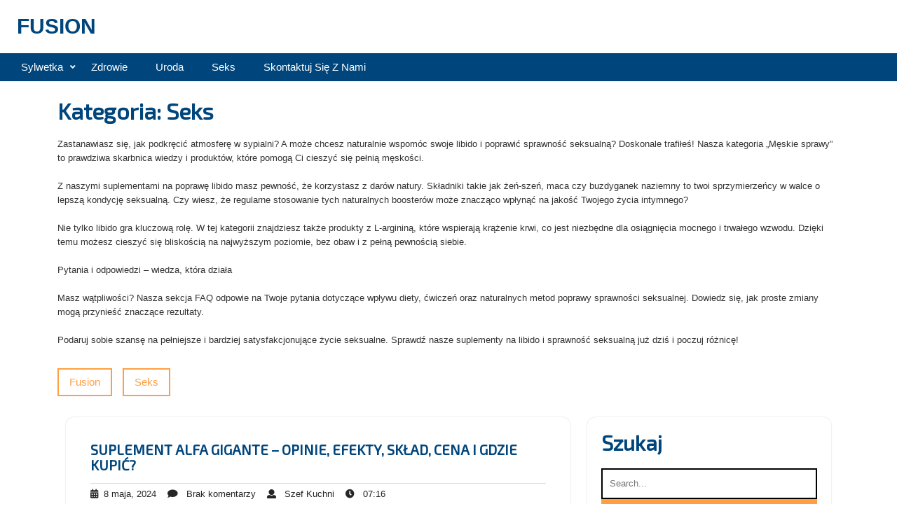

--- FILE ---
content_type: text/html; charset=UTF-8
request_url: https://www.restauracjafusion.pl/category/seks/
body_size: 13899
content:
<!DOCTYPE html>
<html lang="pl-PL">
<head>
<meta charset="UTF-8">
<meta name="viewport" content="width=device-width, initial-scale=1">
<title>Seks &#8211; Fusion</title>
<meta name='robots' content='max-image-preview:large' />
	<style>img:is([sizes="auto" i], [sizes^="auto," i]) { contain-intrinsic-size: 3000px 1500px }</style>
	<link rel='dns-prefetch' href='//fonts.googleapis.com' />
<link rel="alternate" type="application/rss+xml" title="Fusion &raquo; Kanał z wpisami" href="https://www.restauracjafusion.pl/feed/" />
<link rel="alternate" type="application/rss+xml" title="Fusion &raquo; Kanał z komentarzami" href="https://www.restauracjafusion.pl/comments/feed/" />
<link rel="alternate" type="application/rss+xml" title="Fusion &raquo; Kanał z wpisami zaszufladkowanymi do kategorii Seks" href="https://www.restauracjafusion.pl/category/seks/feed/" />
<script type="text/javascript">
/* <![CDATA[ */
window._wpemojiSettings = {"baseUrl":"https:\/\/s.w.org\/images\/core\/emoji\/16.0.1\/72x72\/","ext":".png","svgUrl":"https:\/\/s.w.org\/images\/core\/emoji\/16.0.1\/svg\/","svgExt":".svg","source":{"concatemoji":"https:\/\/www.restauracjafusion.pl\/wp-includes\/js\/wp-emoji-release.min.js?ver=6.8.2"}};
/*! This file is auto-generated */
!function(s,n){var o,i,e;function c(e){try{var t={supportTests:e,timestamp:(new Date).valueOf()};sessionStorage.setItem(o,JSON.stringify(t))}catch(e){}}function p(e,t,n){e.clearRect(0,0,e.canvas.width,e.canvas.height),e.fillText(t,0,0);var t=new Uint32Array(e.getImageData(0,0,e.canvas.width,e.canvas.height).data),a=(e.clearRect(0,0,e.canvas.width,e.canvas.height),e.fillText(n,0,0),new Uint32Array(e.getImageData(0,0,e.canvas.width,e.canvas.height).data));return t.every(function(e,t){return e===a[t]})}function u(e,t){e.clearRect(0,0,e.canvas.width,e.canvas.height),e.fillText(t,0,0);for(var n=e.getImageData(16,16,1,1),a=0;a<n.data.length;a++)if(0!==n.data[a])return!1;return!0}function f(e,t,n,a){switch(t){case"flag":return n(e,"\ud83c\udff3\ufe0f\u200d\u26a7\ufe0f","\ud83c\udff3\ufe0f\u200b\u26a7\ufe0f")?!1:!n(e,"\ud83c\udde8\ud83c\uddf6","\ud83c\udde8\u200b\ud83c\uddf6")&&!n(e,"\ud83c\udff4\udb40\udc67\udb40\udc62\udb40\udc65\udb40\udc6e\udb40\udc67\udb40\udc7f","\ud83c\udff4\u200b\udb40\udc67\u200b\udb40\udc62\u200b\udb40\udc65\u200b\udb40\udc6e\u200b\udb40\udc67\u200b\udb40\udc7f");case"emoji":return!a(e,"\ud83e\udedf")}return!1}function g(e,t,n,a){var r="undefined"!=typeof WorkerGlobalScope&&self instanceof WorkerGlobalScope?new OffscreenCanvas(300,150):s.createElement("canvas"),o=r.getContext("2d",{willReadFrequently:!0}),i=(o.textBaseline="top",o.font="600 32px Arial",{});return e.forEach(function(e){i[e]=t(o,e,n,a)}),i}function t(e){var t=s.createElement("script");t.src=e,t.defer=!0,s.head.appendChild(t)}"undefined"!=typeof Promise&&(o="wpEmojiSettingsSupports",i=["flag","emoji"],n.supports={everything:!0,everythingExceptFlag:!0},e=new Promise(function(e){s.addEventListener("DOMContentLoaded",e,{once:!0})}),new Promise(function(t){var n=function(){try{var e=JSON.parse(sessionStorage.getItem(o));if("object"==typeof e&&"number"==typeof e.timestamp&&(new Date).valueOf()<e.timestamp+604800&&"object"==typeof e.supportTests)return e.supportTests}catch(e){}return null}();if(!n){if("undefined"!=typeof Worker&&"undefined"!=typeof OffscreenCanvas&&"undefined"!=typeof URL&&URL.createObjectURL&&"undefined"!=typeof Blob)try{var e="postMessage("+g.toString()+"("+[JSON.stringify(i),f.toString(),p.toString(),u.toString()].join(",")+"));",a=new Blob([e],{type:"text/javascript"}),r=new Worker(URL.createObjectURL(a),{name:"wpTestEmojiSupports"});return void(r.onmessage=function(e){c(n=e.data),r.terminate(),t(n)})}catch(e){}c(n=g(i,f,p,u))}t(n)}).then(function(e){for(var t in e)n.supports[t]=e[t],n.supports.everything=n.supports.everything&&n.supports[t],"flag"!==t&&(n.supports.everythingExceptFlag=n.supports.everythingExceptFlag&&n.supports[t]);n.supports.everythingExceptFlag=n.supports.everythingExceptFlag&&!n.supports.flag,n.DOMReady=!1,n.readyCallback=function(){n.DOMReady=!0}}).then(function(){return e}).then(function(){var e;n.supports.everything||(n.readyCallback(),(e=n.source||{}).concatemoji?t(e.concatemoji):e.wpemoji&&e.twemoji&&(t(e.twemoji),t(e.wpemoji)))}))}((window,document),window._wpemojiSettings);
/* ]]> */
</script>
<style id='wp-emoji-styles-inline-css' type='text/css'>

	img.wp-smiley, img.emoji {
		display: inline !important;
		border: none !important;
		box-shadow: none !important;
		height: 1em !important;
		width: 1em !important;
		margin: 0 0.07em !important;
		vertical-align: -0.1em !important;
		background: none !important;
		padding: 0 !important;
	}
</style>
<link rel='stylesheet' id='wp-block-library-css' href='https://www.restauracjafusion.pl/wp-includes/css/dist/block-library/style.min.css?ver=6.8.2' type='text/css' media='all' />
<style id='wp-block-library-theme-inline-css' type='text/css'>
.wp-block-audio :where(figcaption){color:#555;font-size:13px;text-align:center}.is-dark-theme .wp-block-audio :where(figcaption){color:#ffffffa6}.wp-block-audio{margin:0 0 1em}.wp-block-code{border:1px solid #ccc;border-radius:4px;font-family:Menlo,Consolas,monaco,monospace;padding:.8em 1em}.wp-block-embed :where(figcaption){color:#555;font-size:13px;text-align:center}.is-dark-theme .wp-block-embed :where(figcaption){color:#ffffffa6}.wp-block-embed{margin:0 0 1em}.blocks-gallery-caption{color:#555;font-size:13px;text-align:center}.is-dark-theme .blocks-gallery-caption{color:#ffffffa6}:root :where(.wp-block-image figcaption){color:#555;font-size:13px;text-align:center}.is-dark-theme :root :where(.wp-block-image figcaption){color:#ffffffa6}.wp-block-image{margin:0 0 1em}.wp-block-pullquote{border-bottom:4px solid;border-top:4px solid;color:currentColor;margin-bottom:1.75em}.wp-block-pullquote cite,.wp-block-pullquote footer,.wp-block-pullquote__citation{color:currentColor;font-size:.8125em;font-style:normal;text-transform:uppercase}.wp-block-quote{border-left:.25em solid;margin:0 0 1.75em;padding-left:1em}.wp-block-quote cite,.wp-block-quote footer{color:currentColor;font-size:.8125em;font-style:normal;position:relative}.wp-block-quote:where(.has-text-align-right){border-left:none;border-right:.25em solid;padding-left:0;padding-right:1em}.wp-block-quote:where(.has-text-align-center){border:none;padding-left:0}.wp-block-quote.is-large,.wp-block-quote.is-style-large,.wp-block-quote:where(.is-style-plain){border:none}.wp-block-search .wp-block-search__label{font-weight:700}.wp-block-search__button{border:1px solid #ccc;padding:.375em .625em}:where(.wp-block-group.has-background){padding:1.25em 2.375em}.wp-block-separator.has-css-opacity{opacity:.4}.wp-block-separator{border:none;border-bottom:2px solid;margin-left:auto;margin-right:auto}.wp-block-separator.has-alpha-channel-opacity{opacity:1}.wp-block-separator:not(.is-style-wide):not(.is-style-dots){width:100px}.wp-block-separator.has-background:not(.is-style-dots){border-bottom:none;height:1px}.wp-block-separator.has-background:not(.is-style-wide):not(.is-style-dots){height:2px}.wp-block-table{margin:0 0 1em}.wp-block-table td,.wp-block-table th{word-break:normal}.wp-block-table :where(figcaption){color:#555;font-size:13px;text-align:center}.is-dark-theme .wp-block-table :where(figcaption){color:#ffffffa6}.wp-block-video :where(figcaption){color:#555;font-size:13px;text-align:center}.is-dark-theme .wp-block-video :where(figcaption){color:#ffffffa6}.wp-block-video{margin:0 0 1em}:root :where(.wp-block-template-part.has-background){margin-bottom:0;margin-top:0;padding:1.25em 2.375em}
</style>
<style id='classic-theme-styles-inline-css' type='text/css'>
/*! This file is auto-generated */
.wp-block-button__link{color:#fff;background-color:#32373c;border-radius:9999px;box-shadow:none;text-decoration:none;padding:calc(.667em + 2px) calc(1.333em + 2px);font-size:1.125em}.wp-block-file__button{background:#32373c;color:#fff;text-decoration:none}
</style>
<style id='global-styles-inline-css' type='text/css'>
:root{--wp--preset--aspect-ratio--square: 1;--wp--preset--aspect-ratio--4-3: 4/3;--wp--preset--aspect-ratio--3-4: 3/4;--wp--preset--aspect-ratio--3-2: 3/2;--wp--preset--aspect-ratio--2-3: 2/3;--wp--preset--aspect-ratio--16-9: 16/9;--wp--preset--aspect-ratio--9-16: 9/16;--wp--preset--color--black: #000000;--wp--preset--color--cyan-bluish-gray: #abb8c3;--wp--preset--color--white: #ffffff;--wp--preset--color--pale-pink: #f78da7;--wp--preset--color--vivid-red: #cf2e2e;--wp--preset--color--luminous-vivid-orange: #ff6900;--wp--preset--color--luminous-vivid-amber: #fcb900;--wp--preset--color--light-green-cyan: #7bdcb5;--wp--preset--color--vivid-green-cyan: #00d084;--wp--preset--color--pale-cyan-blue: #8ed1fc;--wp--preset--color--vivid-cyan-blue: #0693e3;--wp--preset--color--vivid-purple: #9b51e0;--wp--preset--gradient--vivid-cyan-blue-to-vivid-purple: linear-gradient(135deg,rgba(6,147,227,1) 0%,rgb(155,81,224) 100%);--wp--preset--gradient--light-green-cyan-to-vivid-green-cyan: linear-gradient(135deg,rgb(122,220,180) 0%,rgb(0,208,130) 100%);--wp--preset--gradient--luminous-vivid-amber-to-luminous-vivid-orange: linear-gradient(135deg,rgba(252,185,0,1) 0%,rgba(255,105,0,1) 100%);--wp--preset--gradient--luminous-vivid-orange-to-vivid-red: linear-gradient(135deg,rgba(255,105,0,1) 0%,rgb(207,46,46) 100%);--wp--preset--gradient--very-light-gray-to-cyan-bluish-gray: linear-gradient(135deg,rgb(238,238,238) 0%,rgb(169,184,195) 100%);--wp--preset--gradient--cool-to-warm-spectrum: linear-gradient(135deg,rgb(74,234,220) 0%,rgb(151,120,209) 20%,rgb(207,42,186) 40%,rgb(238,44,130) 60%,rgb(251,105,98) 80%,rgb(254,248,76) 100%);--wp--preset--gradient--blush-light-purple: linear-gradient(135deg,rgb(255,206,236) 0%,rgb(152,150,240) 100%);--wp--preset--gradient--blush-bordeaux: linear-gradient(135deg,rgb(254,205,165) 0%,rgb(254,45,45) 50%,rgb(107,0,62) 100%);--wp--preset--gradient--luminous-dusk: linear-gradient(135deg,rgb(255,203,112) 0%,rgb(199,81,192) 50%,rgb(65,88,208) 100%);--wp--preset--gradient--pale-ocean: linear-gradient(135deg,rgb(255,245,203) 0%,rgb(182,227,212) 50%,rgb(51,167,181) 100%);--wp--preset--gradient--electric-grass: linear-gradient(135deg,rgb(202,248,128) 0%,rgb(113,206,126) 100%);--wp--preset--gradient--midnight: linear-gradient(135deg,rgb(2,3,129) 0%,rgb(40,116,252) 100%);--wp--preset--font-size--small: 13px;--wp--preset--font-size--medium: 20px;--wp--preset--font-size--large: 36px;--wp--preset--font-size--x-large: 42px;--wp--preset--spacing--20: 0.44rem;--wp--preset--spacing--30: 0.67rem;--wp--preset--spacing--40: 1rem;--wp--preset--spacing--50: 1.5rem;--wp--preset--spacing--60: 2.25rem;--wp--preset--spacing--70: 3.38rem;--wp--preset--spacing--80: 5.06rem;--wp--preset--shadow--natural: 6px 6px 9px rgba(0, 0, 0, 0.2);--wp--preset--shadow--deep: 12px 12px 50px rgba(0, 0, 0, 0.4);--wp--preset--shadow--sharp: 6px 6px 0px rgba(0, 0, 0, 0.2);--wp--preset--shadow--outlined: 6px 6px 0px -3px rgba(255, 255, 255, 1), 6px 6px rgba(0, 0, 0, 1);--wp--preset--shadow--crisp: 6px 6px 0px rgba(0, 0, 0, 1);}:where(.is-layout-flex){gap: 0.5em;}:where(.is-layout-grid){gap: 0.5em;}body .is-layout-flex{display: flex;}.is-layout-flex{flex-wrap: wrap;align-items: center;}.is-layout-flex > :is(*, div){margin: 0;}body .is-layout-grid{display: grid;}.is-layout-grid > :is(*, div){margin: 0;}:where(.wp-block-columns.is-layout-flex){gap: 2em;}:where(.wp-block-columns.is-layout-grid){gap: 2em;}:where(.wp-block-post-template.is-layout-flex){gap: 1.25em;}:where(.wp-block-post-template.is-layout-grid){gap: 1.25em;}.has-black-color{color: var(--wp--preset--color--black) !important;}.has-cyan-bluish-gray-color{color: var(--wp--preset--color--cyan-bluish-gray) !important;}.has-white-color{color: var(--wp--preset--color--white) !important;}.has-pale-pink-color{color: var(--wp--preset--color--pale-pink) !important;}.has-vivid-red-color{color: var(--wp--preset--color--vivid-red) !important;}.has-luminous-vivid-orange-color{color: var(--wp--preset--color--luminous-vivid-orange) !important;}.has-luminous-vivid-amber-color{color: var(--wp--preset--color--luminous-vivid-amber) !important;}.has-light-green-cyan-color{color: var(--wp--preset--color--light-green-cyan) !important;}.has-vivid-green-cyan-color{color: var(--wp--preset--color--vivid-green-cyan) !important;}.has-pale-cyan-blue-color{color: var(--wp--preset--color--pale-cyan-blue) !important;}.has-vivid-cyan-blue-color{color: var(--wp--preset--color--vivid-cyan-blue) !important;}.has-vivid-purple-color{color: var(--wp--preset--color--vivid-purple) !important;}.has-black-background-color{background-color: var(--wp--preset--color--black) !important;}.has-cyan-bluish-gray-background-color{background-color: var(--wp--preset--color--cyan-bluish-gray) !important;}.has-white-background-color{background-color: var(--wp--preset--color--white) !important;}.has-pale-pink-background-color{background-color: var(--wp--preset--color--pale-pink) !important;}.has-vivid-red-background-color{background-color: var(--wp--preset--color--vivid-red) !important;}.has-luminous-vivid-orange-background-color{background-color: var(--wp--preset--color--luminous-vivid-orange) !important;}.has-luminous-vivid-amber-background-color{background-color: var(--wp--preset--color--luminous-vivid-amber) !important;}.has-light-green-cyan-background-color{background-color: var(--wp--preset--color--light-green-cyan) !important;}.has-vivid-green-cyan-background-color{background-color: var(--wp--preset--color--vivid-green-cyan) !important;}.has-pale-cyan-blue-background-color{background-color: var(--wp--preset--color--pale-cyan-blue) !important;}.has-vivid-cyan-blue-background-color{background-color: var(--wp--preset--color--vivid-cyan-blue) !important;}.has-vivid-purple-background-color{background-color: var(--wp--preset--color--vivid-purple) !important;}.has-black-border-color{border-color: var(--wp--preset--color--black) !important;}.has-cyan-bluish-gray-border-color{border-color: var(--wp--preset--color--cyan-bluish-gray) !important;}.has-white-border-color{border-color: var(--wp--preset--color--white) !important;}.has-pale-pink-border-color{border-color: var(--wp--preset--color--pale-pink) !important;}.has-vivid-red-border-color{border-color: var(--wp--preset--color--vivid-red) !important;}.has-luminous-vivid-orange-border-color{border-color: var(--wp--preset--color--luminous-vivid-orange) !important;}.has-luminous-vivid-amber-border-color{border-color: var(--wp--preset--color--luminous-vivid-amber) !important;}.has-light-green-cyan-border-color{border-color: var(--wp--preset--color--light-green-cyan) !important;}.has-vivid-green-cyan-border-color{border-color: var(--wp--preset--color--vivid-green-cyan) !important;}.has-pale-cyan-blue-border-color{border-color: var(--wp--preset--color--pale-cyan-blue) !important;}.has-vivid-cyan-blue-border-color{border-color: var(--wp--preset--color--vivid-cyan-blue) !important;}.has-vivid-purple-border-color{border-color: var(--wp--preset--color--vivid-purple) !important;}.has-vivid-cyan-blue-to-vivid-purple-gradient-background{background: var(--wp--preset--gradient--vivid-cyan-blue-to-vivid-purple) !important;}.has-light-green-cyan-to-vivid-green-cyan-gradient-background{background: var(--wp--preset--gradient--light-green-cyan-to-vivid-green-cyan) !important;}.has-luminous-vivid-amber-to-luminous-vivid-orange-gradient-background{background: var(--wp--preset--gradient--luminous-vivid-amber-to-luminous-vivid-orange) !important;}.has-luminous-vivid-orange-to-vivid-red-gradient-background{background: var(--wp--preset--gradient--luminous-vivid-orange-to-vivid-red) !important;}.has-very-light-gray-to-cyan-bluish-gray-gradient-background{background: var(--wp--preset--gradient--very-light-gray-to-cyan-bluish-gray) !important;}.has-cool-to-warm-spectrum-gradient-background{background: var(--wp--preset--gradient--cool-to-warm-spectrum) !important;}.has-blush-light-purple-gradient-background{background: var(--wp--preset--gradient--blush-light-purple) !important;}.has-blush-bordeaux-gradient-background{background: var(--wp--preset--gradient--blush-bordeaux) !important;}.has-luminous-dusk-gradient-background{background: var(--wp--preset--gradient--luminous-dusk) !important;}.has-pale-ocean-gradient-background{background: var(--wp--preset--gradient--pale-ocean) !important;}.has-electric-grass-gradient-background{background: var(--wp--preset--gradient--electric-grass) !important;}.has-midnight-gradient-background{background: var(--wp--preset--gradient--midnight) !important;}.has-small-font-size{font-size: var(--wp--preset--font-size--small) !important;}.has-medium-font-size{font-size: var(--wp--preset--font-size--medium) !important;}.has-large-font-size{font-size: var(--wp--preset--font-size--large) !important;}.has-x-large-font-size{font-size: var(--wp--preset--font-size--x-large) !important;}
:where(.wp-block-post-template.is-layout-flex){gap: 1.25em;}:where(.wp-block-post-template.is-layout-grid){gap: 1.25em;}
:where(.wp-block-columns.is-layout-flex){gap: 2em;}:where(.wp-block-columns.is-layout-grid){gap: 2em;}
:root :where(.wp-block-pullquote){font-size: 1.5em;line-height: 1.6;}
</style>
<link rel='stylesheet' id='dashicons-css' href='https://www.restauracjafusion.pl/wp-includes/css/dashicons.min.css?ver=6.8.2' type='text/css' media='all' />
<link rel='stylesheet' id='admin-bar-css' href='https://www.restauracjafusion.pl/wp-includes/css/admin-bar.min.css?ver=6.8.2' type='text/css' media='all' />
<style id='admin-bar-inline-css' type='text/css'>

    /* Hide CanvasJS credits for P404 charts specifically */
    #p404RedirectChart .canvasjs-chart-credit {
        display: none !important;
    }
    
    #p404RedirectChart canvas {
        border-radius: 6px;
    }

    .p404-redirect-adminbar-weekly-title {
        font-weight: bold;
        font-size: 14px;
        color: #fff;
        margin-bottom: 6px;
    }

    #wpadminbar #wp-admin-bar-p404_free_top_button .ab-icon:before {
        content: "\f103";
        color: #dc3545;
        top: 3px;
    }
    
    #wp-admin-bar-p404_free_top_button .ab-item {
        min-width: 80px !important;
        padding: 0px !important;
    }
    
    /* Ensure proper positioning and z-index for P404 dropdown */
    .p404-redirect-adminbar-dropdown-wrap { 
        min-width: 0; 
        padding: 0;
        position: static !important;
    }
    
    #wpadminbar #wp-admin-bar-p404_free_top_button_dropdown {
        position: static !important;
    }
    
    #wpadminbar #wp-admin-bar-p404_free_top_button_dropdown .ab-item {
        padding: 0 !important;
        margin: 0 !important;
    }
    
    .p404-redirect-dropdown-container {
        min-width: 340px;
        padding: 18px 18px 12px 18px;
        background: #23282d !important;
        color: #fff;
        border-radius: 12px;
        box-shadow: 0 8px 32px rgba(0,0,0,0.25);
        margin-top: 10px;
        position: relative !important;
        z-index: 999999 !important;
        display: block !important;
        border: 1px solid #444;
    }
    
    /* Ensure P404 dropdown appears on hover */
    #wpadminbar #wp-admin-bar-p404_free_top_button .p404-redirect-dropdown-container { 
        display: none !important;
    }
    
    #wpadminbar #wp-admin-bar-p404_free_top_button:hover .p404-redirect-dropdown-container { 
        display: block !important;
    }
    
    #wpadminbar #wp-admin-bar-p404_free_top_button:hover #wp-admin-bar-p404_free_top_button_dropdown .p404-redirect-dropdown-container {
        display: block !important;
    }
    
    .p404-redirect-card {
        background: #2c3338;
        border-radius: 8px;
        padding: 18px 18px 12px 18px;
        box-shadow: 0 2px 8px rgba(0,0,0,0.07);
        display: flex;
        flex-direction: column;
        align-items: flex-start;
        border: 1px solid #444;
    }
    
    .p404-redirect-btn {
        display: inline-block;
        background: #dc3545;
        color: #fff !important;
        font-weight: bold;
        padding: 5px 22px;
        border-radius: 8px;
        text-decoration: none;
        font-size: 17px;
        transition: background 0.2s, box-shadow 0.2s;
        margin-top: 8px;
        box-shadow: 0 2px 8px rgba(220,53,69,0.15);
        text-align: center;
        line-height: 1.6;
    }
    
    .p404-redirect-btn:hover {
        background: #c82333;
        color: #fff !important;
        box-shadow: 0 4px 16px rgba(220,53,69,0.25);
    }
    
    /* Prevent conflicts with other admin bar dropdowns */
    #wpadminbar .ab-top-menu > li:hover > .ab-item,
    #wpadminbar .ab-top-menu > li.hover > .ab-item {
        z-index: auto;
    }
    
    #wpadminbar #wp-admin-bar-p404_free_top_button:hover > .ab-item {
        z-index: 999998 !important;
    }
    
</style>
<link rel='stylesheet' id='contact-form-7-css' href='https://www.restauracjafusion.pl/wp-content/plugins/contact-form-7/includes/css/styles.css?ver=6.1.1' type='text/css' media='all' />
<link rel='stylesheet' id='mediquip-plus-google-fonts-css' href='https://fonts.googleapis.com/css?family=Exo+2%3Aital%2Cwght%400%2C100&#038;0,200&#038;0,300&#038;0,400&#038;0,500&#038;0,600&#038;0,700&#038;0,800&#038;0,900&#038;1,100&#038;1,200&#038;1,300&#038;1,400&#038;1,500&#038;1,600&#038;1,700&#038;1,800&#038;1,900|Open_Sans:ital,wght@0,300&#038;display=swap&#038;ver=6.8.2' type='text/css' media='all' />
<link rel='stylesheet' id='bootstrap-css-css' href='https://www.restauracjafusion.pl/wp-content/themes/mediquip-plus/css/bootstrap.css?ver=6.8.2' type='text/css' media='all' />
<link rel='stylesheet' id='mediquip-plus-style-css' href='https://www.restauracjafusion.pl/wp-content/themes/mediquip-plus/style.css?ver=6.8.2' type='text/css' media='all' />
<style id='mediquip-plus-style-inline-css' type='text/css'>
.page-links a, .page-links span{background-color: !important;}.shop-now a {background-color:  !important;opacity: 0.5;}h1,h2,h3,h4,h5,h6, h1.site-title a, p.site-title a, .main-nav ul ul a, .line-box i, .listarticle h2 a, span.onsale {color: !important;}.admin-bar .sticky-head, .header, .site-main .wp-block-button a:hover, 
  .site-main .wp-block-button.is-style-outline .wp-block-button__link:not(.has-background):hover,
  .postsec-list .wp-block-button a:hover, 
  .postsec-list .wp-block-button.is-style-outline .wp-block-button__link:not(.has-background):hover, .catwrapslider .owl-prev:hover,
  .catwrapslider .owl-next:hover, .shop-now a:hover, button.owl-dot, .title-box, nav.woocommerce-MyAccount-navigation ul li:hover{background: !important;}hr.line-hr{border-top: 2px solid !important;}.shop-now a:hover{border-color:  !important;} nav.woocommerce-MyAccount-navigation ul li:hover{border:  2px solid!important;}
    @media screen and (min-width: 320px) and (max-width: 520px) {
    .page-template-template-home-page .header {background-color:  !important;} }
  @media screen and (max-width:1000px) {
    .sidenav {background:  !important;} }.site-main .wp-block-button__link, .postsec-list .wp-block-button__link, .slider-img-color, span.page-numbers.current, .nav-links .page-numbers:hover, input.search-submit, .page-links .post-page-numbers.current, .page-links a:hover, .tagcloud a:hover, nav woocommerce-MyAccount-navigation ul li, .wpcf7 input[type="submit"], nav.woocommerce-MyAccount-navigation ul li{background-color: !important;}.phn-box, #button, .title-box:hover, .pagemore:hover, #sidebar input.search-submit, #footer input.search-submit, form.woocommerce-product-search button, .widget_calendar caption, .widget_calendar #today, .woocommerce ul.products li.product .button:hover,
  .woocommerce #respond input#submit.alt:hover, .woocommerce a.button.alt:hover, .woocommerce button.button.alt:hover, .woocommerce input.button.alt:hover,
  .woocommerce a.button:hover, .woocommerce button.button:hover, .breadcrumb .current-breadcrumb, .breadcrumb a:hover, #commentform input#submit:hover{background: !important;}.site-main .wp-block-button.is-style-outline a, .postsec-list .wp-block-button.is-style-outline a, .header-info i, .main-nav a:hover, #second-sec h2, .listarticle h2 a:hover, .nav-links .page-numbers, #sidebar ul li::before, #sidebar .widget li a:hover, #sidebar .widget a:active, #footer li a:hover, .ftr-4-box h5 span, .ftr-4-box ul li a:hover, .ftr-4-box ul li.current_page_item a, .woocommerce ul.products li.product .button, .woocommerce #respond input#submit.alt, .woocommerce a.button.alt, .woocommerce button.button.alt, .woocommerce input.button.alt,
  .woocommerce a.button, .woocommerce button.button, .postmeta a:hover, #commentform input#submit, #comments a, .edit-link a, #comments a, .added_to_cart, .posted_in a, .onsale, article .entry-content a, .postmeta a:hover,  #sidebar li a:hover, .nav-links a, .edit-link a, #sidebar .widget a:hover, #footer li a:hover, .entry-content a, .slider-box h1 a:hover{color: !important;}.breadcrumb a{color: ;}.site-main .wp-block-button.is-style-outline a, .postsec-list .wp-block-button.is-style-outline a, .widget .tagcloud a:hover{border: 1px solid!important;}.nav-links .page-numbers, .pagemore, #sidebar input[type="text"], #sidebar input[type="search"], #footer input[type="search"], .woocommerce ul.products li.product .button, .woocommerce #respond input#submit.alt, .woocommerce a.button.alt, 
  .woocommerce button.button.alt, .woocommerce input.button.alt,.woocommerce a.button, .woocommerce button.button, .woocommerce .quantity .qty, nav.woocommerce-MyAccount-navigation ul li, .breadcrumb a, .breadcrumb .current-breadcrumb, .breadcrumb a:hover, #commentform input#submit{border: 2px solid!important;}.main-nav li ul{border-top: 3px solid!important;}#sidebar .widget {border-bottom: 3px solid!important;}.tagcloud a:hover {border-color:!important;}#button{right: 20px;}.woocommerce ul.products li.product .onsale {right:auto !important; left:.5em !important;}
</style>
<link rel='stylesheet' id='owl.carousel-css-css' href='https://www.restauracjafusion.pl/wp-content/themes/mediquip-plus/css/owl.carousel.css?ver=6.8.2' type='text/css' media='all' />
<link rel='stylesheet' id='mediquip-plus-responsive-css' href='https://www.restauracjafusion.pl/wp-content/themes/mediquip-plus/css/responsive.css?ver=6.8.2' type='text/css' media='all' />
<link rel='stylesheet' id='mediquip-plus-default-css' href='https://www.restauracjafusion.pl/wp-content/themes/mediquip-plus/css/default.css?ver=6.8.2' type='text/css' media='all' />
<link rel='stylesheet' id='font-awesome-css-css' href='https://www.restauracjafusion.pl/wp-content/themes/mediquip-plus/css/fontawesome-all.css?ver=6.8.2' type='text/css' media='all' />
<link rel='stylesheet' id='josh-headings-css' href='https://fonts.googleapis.com/css?family=Josh%3Awght%400%2C100&#038;0,200&#038;0,300&#038;0,400&#038;0,500&#038;0,600&#038;0,700&#038;0,800&#038;0,900&#038;1,100&#038;1,200&#038;1,300&#038;1,400&#038;1,500&#038;1,600&#038;1,700&#038;1,800&#038;1,900&#038;ver=6.8.2' type='text/css' media='all' />
<link rel='stylesheet' id='josh-body-css' href='https://fonts.googleapis.com/css?family=Josh%3Awght%400%2C100&#038;0,200&#038;0,300&#038;0,400&#038;0,500&#038;0,600&#038;0,700&#038;0,800&#038;0,900&#038;1,100&#038;1,200&#038;1,300&#038;1,400&#038;1,500&#038;1,600&#038;1,700&#038;1,800&#038;1,900&#038;ver=6.8.2' type='text/css' media='all' />
<script type="text/javascript" src="https://www.restauracjafusion.pl/wp-includes/js/jquery/jquery.min.js?ver=3.7.1" id="jquery-core-js"></script>
<script type="text/javascript" src="https://www.restauracjafusion.pl/wp-includes/js/jquery/jquery-migrate.min.js?ver=3.4.1" id="jquery-migrate-js"></script>
<script type="text/javascript" src="https://www.restauracjafusion.pl/wp-content/themes/mediquip-plus/js/bootstrap.js?ver=6.8.2" id="bootstrap-js-js"></script>
<script type="text/javascript" src="https://www.restauracjafusion.pl/wp-content/themes/mediquip-plus/js/owl.carousel.js?ver=6.8.2" id="owl.carousel-js-js"></script>
<script type="text/javascript" src="https://www.restauracjafusion.pl/wp-content/themes/mediquip-plus/js/theme.js?ver=6.8.2" id="mediquip-plus-theme-js"></script>
<link rel="https://api.w.org/" href="https://www.restauracjafusion.pl/wp-json/" /><link rel="alternate" title="JSON" type="application/json" href="https://www.restauracjafusion.pl/wp-json/wp/v2/categories/7" /><link rel="EditURI" type="application/rsd+xml" title="RSD" href="https://www.restauracjafusion.pl/xmlrpc.php?rsd" />
<meta name="generator" content="WordPress 6.8.2" />
<!-- Yandex.Metrika counter by Yandex Metrica Plugin -->
<script type="text/javascript">
    (function (d, w, c) {
        (w[c] = w[c] || []).push(function() {
            try {
                w.yaCounter56050372 = new Ya.Metrika({id:56050372,
                    webvisor:true,
                    clickmap:false,
                    trackLinks:false,
                    accurateTrackBounce:false,
                    trackHash:false,
	                                });
            } catch(e) { }
        });

        var n = d.getElementsByTagName("script")[0],
            s = d.createElement("script"),
            f = function () { n.parentNode.insertBefore(s, n); };
        s.type = "text/javascript";
        s.async = true;
        s.src = "https://mc.yandex.ru/metrika/watch.js";

        if (w.opera == "[object Opera]") {
            d.addEventListener("DOMContentLoaded", f, false);
        } else { f(); }
    })(document, window, "yandex_metrika_callbacks");
</script>
<noscript>
	<div><img src="https://mc.yandex.ru/watch/56050372" style="position:absolute; left:-9999px;" alt="" /></div>
</noscript>
<!-- /Yandex.Metrika counter  -->	<style type="text/css">
		


	h1.site-title a, p.site-title a {
		color: ;
	}

	.header-info span.site-description {
		color: ;
	}

	.header-info {
		background: ;
	}

	.header {
		background: ;
	}

	.header-info i {
		color: ;
	}

	.header-info p, .header-info h6 {
		color: ;
	}

	.main-nav a {
		color: ;
	}

	.main-nav a:hover {
		color: ;
	}

	.main-nav ul ul {
		background: ;
	}

	.main-nav ul ul a, .main-nav ul ul a:hover {
		color: ;
	}

	.header p, .header a.phn {
		color: ;
	}

	.header p, .header a.phn{
		background: ;
	}
	.copywrap, .copywrap p, .copywrap p a, #footer .copywrap a{
		color:  !important;
	}

	#footer .copywrap a:hover, .copywrap p:hover, .copywrap:hover, #footer li a:hover {
		color:  !important;
	}

	#footer .copywrap {
		background-color: ;
	}

	#footer {
		background-color:  ;
	}

	#footer h1,#footer h2,#footer h3,#footer h4,#footer h5,#footer h6 {
		color:  !important;
	}

	#footer p {
		color: ;
	}

	#footer li a {
		color: ;
	}

	#footer li a:hover {
		color: ;
	}

	</style>
	<link rel="icon" href="https://www.restauracjafusion.pl/wp-content/uploads/2019/12/cropped-29731895-6a0f-4ae8-9447-be397150aa06_200x200-32x32.png" sizes="32x32" />
<link rel="icon" href="https://www.restauracjafusion.pl/wp-content/uploads/2019/12/cropped-29731895-6a0f-4ae8-9447-be397150aa06_200x200-192x192.png" sizes="192x192" />
<link rel="apple-touch-icon" href="https://www.restauracjafusion.pl/wp-content/uploads/2019/12/cropped-29731895-6a0f-4ae8-9447-be397150aa06_200x200-180x180.png" />
<meta name="msapplication-TileImage" content="https://www.restauracjafusion.pl/wp-content/uploads/2019/12/cropped-29731895-6a0f-4ae8-9447-be397150aa06_200x200-270x270.png" />
</head>

<body data-rsssl=1 class="archive category category-seks category-7 wp-embed-responsive wp-theme-mediquip-plus">



<a class="screen-reader-text skip-link" href="#content">Skip to content</a>

<div id="pageholder" >

<div class="header-info">
  <div class="container-fluid">
    <div class="row m-0">
      <div class="col-lg-5 col-md-5 align-self-center">
        <div class="logo">
                    <div class="site-branding-text">
                                          <p class="site-title"><a href="https://www.restauracjafusion.pl/">Fusion</a></p>
                                           
          </div>
        </div>
      </div>
      <div class="col-lg-3 col-md-3 border-right align-self-center">
              </div>
      <div class="col-lg-3 col-md-3 border-right align-self-center time">
              </div>
      <div class="col-lg-1 col-md-1 align-self-center">
        <div class="search-box text-center me-3">
                  </div>
      </div>
        <div class="search-outer">
          <div class="serach_inner w-100 h-100">
            
<form method="get" class="search-form" action="https://www.restauracjafusion.pl/">
	<label>		
		<input type="search" class="search-field" placeholder="Search..." value="" name="s">
	</label>
	<input type="submit" class="search-submit" value="Search">
</form>          </div>
          <button type="button" class="search-close"><span>X</span></button>
        </div>
    </div>
  </div>
</div>

<div class="header not-sticky">
  <div class="container-fuid">
    <div class="row m-0">
      <div class="col-lg-9 col-md-7 col-12 align-self-center">
        <div class="toggle-nav">
          <button role="tab">MENU</button>
        </div>
        <div id="mySidenav" class="nav sidenav">
          <nav id="site-navigation" class="main-nav" role="navigation" aria-label="Top Menu">
            <div class="main-menu clearfix"><ul id="menu-glowne" class="clearfix mobile_nav"><li id="menu-item-114" class="menu-item menu-item-type-taxonomy menu-item-object-category menu-item-has-children menu-item-114"><a href="https://www.restauracjafusion.pl/category/sylwetka/">Sylwetka</a>
<ul class="sub-menu">
	<li id="menu-item-24046" class="menu-item menu-item-type-post_type menu-item-object-post menu-item-24046"><a href="https://www.restauracjafusion.pl/odchudzanie-ranking/">Ranking 2024</a></li>
</ul>
</li>
<li id="menu-item-112" class="menu-item menu-item-type-taxonomy menu-item-object-category menu-item-112"><a href="https://www.restauracjafusion.pl/category/zdrowie/">Zdrowie</a></li>
<li id="menu-item-113" class="menu-item menu-item-type-taxonomy menu-item-object-category menu-item-113"><a href="https://www.restauracjafusion.pl/category/uroda/">Uroda</a></li>
<li id="menu-item-115" class="menu-item menu-item-type-taxonomy menu-item-object-category current-menu-item menu-item-115"><a href="https://www.restauracjafusion.pl/category/seks/" aria-current="page">Seks</a></li>
<li id="menu-item-40" class="menu-item menu-item-type-post_type menu-item-object-page menu-item-40"><a href="https://www.restauracjafusion.pl/kontakt/">Skontaktuj się z nami</a></li>
</ul></div>            <a href="javascript:void(0)" class="close-button">CLOSE</a>
          </nav>
        </div>
      </div>
          </div>
  </div>
</div>
<div class="container">
   <div id="content" class="contentsecwrap">
      <header class="page-header">
         <h1 class="entry-title">Kategoria: <span>Seks</span></h1><div class="taxonomy-description"><p>Zastanawiasz się, jak podkręcić atmosferę w sypialni? A może chcesz naturalnie wspomóc swoje libido i poprawić sprawność seksualną? Doskonale trafiłeś! Nasza kategoria &#8222;Męskie sprawy&#8221; to prawdziwa skarbnica wiedzy i produktów, które pomogą Ci cieszyć się pełnią męskości.</p>
<p>Z naszymi suplementami na poprawę libido masz pewność, że korzystasz z darów natury. Składniki takie jak żeń-szeń, maca czy buzdyganek naziemny to twoi sprzymierzeńcy w walce o lepszą kondycję seksualną. Czy wiesz, że regularne stosowanie tych naturalnych boosterów może znacząco wpłynąć na jakość Twojego życia intymnego?</p>
<p>Nie tylko libido gra kluczową rolę. W tej kategorii znajdziesz także produkty z L-argininą, które wspierają krążenie krwi, co jest niezbędne dla osiągnięcia mocnego i trwałego wzwodu. Dzięki temu możesz cieszyć się bliskością na najwyższym poziomie, bez obaw i z pełną pewnością siebie.</p>
<p>Pytania i odpowiedzi – wiedza, która działa</p>
<p>Masz wątpliwości? Nasza sekcja FAQ odpowie na Twoje pytania dotyczące wpływu diety, ćwiczeń oraz naturalnych metod poprawy sprawności seksualnej. Dowiedz się, jak proste zmiany mogą przynieść znaczące rezultaty.</p>
<p>Podaruj sobie szansę na pełniejsze i bardziej satysfakcjonujące życie seksualne. Sprawdź nasze suplementy na libido i sprawność seksualną już dziś i poczuj różnicę!</p>
</div>          <span><div class="breadcrumb my-3"><a class="home-main align-self-center" href="https://www.restauracjafusion.pl">Fusion</a><a href="https://www.restauracjafusion.pl/category/seks/" rel="category tag">Seks</a></div></span>
      </header>
                     <div class="row m-0">
               <div class="col-lg-8 col-md-8">
                  <div class="postsec-list">
                                             
                        <div class="postsec-list">
                                                                                         

<article id="post-24399" class="post-24399 post type-post status-publish format-standard hentry category-seks">
    <div class="listarticle">
          
        	                <header class="entry-header">
            <h2 class="single_title"><a href="https://www.restauracjafusion.pl/alfa-gigante/" rel="bookmark">Suplement Alfa Gigante &#8211; opinie, efekty, skład, cena i gdzie kupić?</a></h2>
                            <div class="postmeta">
                                            <div class="post-date">
                            <a href="https://www.restauracjafusion.pl/2024/05/">
                                <i class="fas fa-calendar-alt"></i> &nbsp;8 maja, 2024                                <span class="screen-reader-text">8 maja, 2024</span>
                            </a>
                        </div>
                      
                      
                        <div class="post-comment">&nbsp; &nbsp;
                            <a href="https://www.restauracjafusion.pl/alfa-gigante/#respond">
                                <i class="fa fa-comment"></i> &nbsp; Brak komentarzy                                <span class="screen-reader-text">Brak komentarzy</span>
                            </a>
                        </div>
                                                                <div class="post-author">&nbsp; &nbsp;
                            <a href="https://www.restauracjafusion.pl/author/admin/">
                                <i class="fas fa-user"></i> &nbsp; Szef Kuchni                                <span class="screen-reader-text">Szef Kuchni</span>
                            </a>
                        </div>
                                                                <div class="post-time">&nbsp; &nbsp;
                            <a href="#">
                                <i class="fas fa-clock"></i> &nbsp; 07:16                                <span class="screen-reader-text">07:16</span>
                            </a>
                        </div>
                                    </div>
                    </header>
                <div class="entry-summary">
           	                                    <div class="entry-content"> 
                        <p>Alfa Gigante to suplement diety oparty na naturalnych składnikach, które pomagają rozwiązać problemy seksualne i poprawić harmonię w parze. Zobaczmy, czym dokładnie jest i dlaczego działa. www.alfagigante.pl Dobre życie seksualne jest bardzo ważne dla harmonii w parze, ale także dla utrzymania dobrego postrzegania siebie i swojej seksualności. Statystyki mówią same za siebie: depresja jest często [&hellip;]</p>
                    </div>
                             
            <a class="pagemore" href="https://www.restauracjafusion.pl/alfa-gigante/">Read More</a>
        </div>
                <div class="clear"></div>
    </div>
</article>                                                              

<article id="post-24333" class="post-24333 post type-post status-publish format-standard hentry category-seks">
    <div class="listarticle">
          
        	                <header class="entry-header">
            <h2 class="single_title"><a href="https://www.restauracjafusion.pl/dicrun/" rel="bookmark">Dicrun &#8211; efekty, działanie, skład, gdzie kupić?</a></h2>
                            <div class="postmeta">
                                            <div class="post-date">
                            <a href="https://www.restauracjafusion.pl/2024/04/">
                                <i class="fas fa-calendar-alt"></i> &nbsp;11 kwietnia, 2024                                <span class="screen-reader-text">11 kwietnia, 2024</span>
                            </a>
                        </div>
                      
                      
                        <div class="post-comment">&nbsp; &nbsp;
                            <a href="https://www.restauracjafusion.pl/dicrun/#respond">
                                <i class="fa fa-comment"></i> &nbsp; Brak komentarzy                                <span class="screen-reader-text">Brak komentarzy</span>
                            </a>
                        </div>
                                                                <div class="post-author">&nbsp; &nbsp;
                            <a href="https://www.restauracjafusion.pl/author/admin/">
                                <i class="fas fa-user"></i> &nbsp; Szef Kuchni                                <span class="screen-reader-text">Szef Kuchni</span>
                            </a>
                        </div>
                                                                <div class="post-time">&nbsp; &nbsp;
                            <a href="#">
                                <i class="fas fa-clock"></i> &nbsp; 08:39                                <span class="screen-reader-text">08:39</span>
                            </a>
                        </div>
                                    </div>
                    </header>
                <div class="entry-summary">
           	                                    <div class="entry-content"> 
                        <p>&#9733; &#9733; &#9733; &#9733; &#9733; &#9734; Ocena: 5/6 Zmagania z problemami erekcji to temat, który dotyka wielu mężczyzn. Współcześnie, gdy style życia ewoluują, równie dynamicznie rośnie rynek suplementów wspierających męskie zdrowie. DICRUN – Naturalny Wybór dla Męskiej Sprawności jest właśnie takim produktem – wyłącznie na naturalnych składnikach, obiecującym wsparcie seksualne dla panów. Dlaczego warto rozważyć [&hellip;]</p>
                    </div>
                             
            <a class="pagemore" href="https://www.restauracjafusion.pl/dicrun/">Read More</a>
        </div>
                <div class="clear"></div>
    </div>
</article>                                                              

<article id="post-23798" class="post-23798 post type-post status-publish format-standard hentry category-seks">
    <div class="listarticle">
          
        	                <header class="entry-header">
            <h2 class="single_title"><a href="https://www.restauracjafusion.pl/potential-max-opinie/" rel="bookmark">Potential Max &#8211; efekty, działanie, skład, gdzie kupić?</a></h2>
                            <div class="postmeta">
                                            <div class="post-date">
                            <a href="https://www.restauracjafusion.pl/2024/01/">
                                <i class="fas fa-calendar-alt"></i> &nbsp;8 stycznia, 2024                                <span class="screen-reader-text">8 stycznia, 2024</span>
                            </a>
                        </div>
                      
                      
                        <div class="post-comment">&nbsp; &nbsp;
                            <a href="https://www.restauracjafusion.pl/potential-max-opinie/#respond">
                                <i class="fa fa-comment"></i> &nbsp; Brak komentarzy                                <span class="screen-reader-text">Brak komentarzy</span>
                            </a>
                        </div>
                                                                <div class="post-author">&nbsp; &nbsp;
                            <a href="https://www.restauracjafusion.pl/author/admin/">
                                <i class="fas fa-user"></i> &nbsp; Szef Kuchni                                <span class="screen-reader-text">Szef Kuchni</span>
                            </a>
                        </div>
                                                                <div class="post-time">&nbsp; &nbsp;
                            <a href="#">
                                <i class="fas fa-clock"></i> &nbsp; 08:13                                <span class="screen-reader-text">08:13</span>
                            </a>
                        </div>
                                    </div>
                    </header>
                <div class="entry-summary">
           	                                    <div class="entry-content"> 
                        <p>Potential Max to suplement diety przeznaczony dla mężczyzn, którzy chcą poprawić swoje życie seksualne. Szukasz sposobu na zwiększenie swojej seksualnej pewności i wydajności? Potential Max to innowacyjny suplement, który obiecuje właśnie to. W tym artykule przyjrzymy się, jak działa ten produkt, jego składnikom, i co mówią o nim użytkownicy. Co to jest Potential Max i [&hellip;]</p>
                    </div>
                             
            <a class="pagemore" href="https://www.restauracjafusion.pl/potential-max-opinie/">Read More</a>
        </div>
                <div class="clear"></div>
    </div>
</article>                                                              

<article id="post-23739" class="post-23739 post type-post status-publish format-standard hentry category-seks">
    <div class="listarticle">
          
        	                <header class="entry-header">
            <h2 class="single_title"><a href="https://www.restauracjafusion.pl/erox-plus-opinie/" rel="bookmark">Erox Plus &#8211; efekty, działanie, skład, gdzie kupić?</a></h2>
                            <div class="postmeta">
                                            <div class="post-date">
                            <a href="https://www.restauracjafusion.pl/2023/12/">
                                <i class="fas fa-calendar-alt"></i> &nbsp;15 grudnia, 2023                                <span class="screen-reader-text">15 grudnia, 2023</span>
                            </a>
                        </div>
                      
                      
                        <div class="post-comment">&nbsp; &nbsp;
                            <a href="https://www.restauracjafusion.pl/erox-plus-opinie/#respond">
                                <i class="fa fa-comment"></i> &nbsp; Brak komentarzy                                <span class="screen-reader-text">Brak komentarzy</span>
                            </a>
                        </div>
                                                                <div class="post-author">&nbsp; &nbsp;
                            <a href="https://www.restauracjafusion.pl/author/admin/">
                                <i class="fas fa-user"></i> &nbsp; Szef Kuchni                                <span class="screen-reader-text">Szef Kuchni</span>
                            </a>
                        </div>
                                                                <div class="post-time">&nbsp; &nbsp;
                            <a href="#">
                                <i class="fas fa-clock"></i> &nbsp; 10:18                                <span class="screen-reader-text">10:18</span>
                            </a>
                        </div>
                                    </div>
                    </header>
                <div class="entry-summary">
           	                                    <div class="entry-content"> 
                        <p>Erox Plus działa poprzez zwiększenie przepływu krwi do ciał jamistych penisa, co przekłada się na większą i trwalszą erekcję. Odkryj Erox Plus, innowacyjny suplement diety, który rewolucjonizuje życie seksualne mężczyzn. Zaprojektowany, aby efektywnie i bezpiecznie wspierać męskość, Erox Plus to klucz do pełnej satysfakcji i pewności siebie. Czytaj dalej, by poznać wszystkie aspekty tego wyjątkowego [&hellip;]</p>
                    </div>
                             
            <a class="pagemore" href="https://www.restauracjafusion.pl/erox-plus-opinie/">Read More</a>
        </div>
                <div class="clear"></div>
    </div>
</article>                                                              

<article id="post-23235" class="post-23235 post type-post status-publish format-standard hentry category-seks">
    <div class="listarticle">
          
        	                <header class="entry-header">
            <h2 class="single_title"><a href="https://www.restauracjafusion.pl/nightbeast-opinie/" rel="bookmark">NightBeast &#8211; efekty, działanie, skład, gdzie kupić?</a></h2>
                            <div class="postmeta">
                                            <div class="post-date">
                            <a href="https://www.restauracjafusion.pl/2023/08/">
                                <i class="fas fa-calendar-alt"></i> &nbsp;17 sierpnia, 2023                                <span class="screen-reader-text">17 sierpnia, 2023</span>
                            </a>
                        </div>
                      
                      
                        <div class="post-comment">&nbsp; &nbsp;
                            <a href="https://www.restauracjafusion.pl/nightbeast-opinie/#respond">
                                <i class="fa fa-comment"></i> &nbsp; Brak komentarzy                                <span class="screen-reader-text">Brak komentarzy</span>
                            </a>
                        </div>
                                                                <div class="post-author">&nbsp; &nbsp;
                            <a href="https://www.restauracjafusion.pl/author/admin/">
                                <i class="fas fa-user"></i> &nbsp; Szef Kuchni                                <span class="screen-reader-text">Szef Kuchni</span>
                            </a>
                        </div>
                                                                <div class="post-time">&nbsp; &nbsp;
                            <a href="#">
                                <i class="fas fa-clock"></i> &nbsp; 14:55                                <span class="screen-reader-text">14:55</span>
                            </a>
                        </div>
                                    </div>
                    </header>
                <div class="entry-summary">
           	                                    <div class="entry-content"> 
                        <p>NightBeast to żel, który zwiększa rozmiar penisa, oraz pozwoli na dłuższe stosunki seksualne. &#9733; &#9733; &#9733; &#9733; &#9733; &#9734; Ocena: 5/6 Jesteś ciekaw, czy rzeczywiście istnieje produkt, który zwiększy Twój obwód penisa o 2,5 cm? Nie musisz szukać dalej. NightBeast jest odpowiedzią na wszystkie Twoje pytania związane z potencją. Zastosowałem ten produkt przez 45 dni [&hellip;]</p>
                    </div>
                             
            <a class="pagemore" href="https://www.restauracjafusion.pl/nightbeast-opinie/">Read More</a>
        </div>
                <div class="clear"></div>
    </div>
</article>                                                              

<article id="post-23149" class="post-23149 post type-post status-publish format-standard hentry category-seks">
    <div class="listarticle">
          
        	                <header class="entry-header">
            <h2 class="single_title"><a href="https://www.restauracjafusion.pl/prosteo-opinie/" rel="bookmark">Prosteo &#8211; efekty, działanie, skład, gdzie kupić?</a></h2>
                            <div class="postmeta">
                                            <div class="post-date">
                            <a href="https://www.restauracjafusion.pl/2023/08/">
                                <i class="fas fa-calendar-alt"></i> &nbsp;4 sierpnia, 2023                                <span class="screen-reader-text">4 sierpnia, 2023</span>
                            </a>
                        </div>
                      
                      
                        <div class="post-comment">&nbsp; &nbsp;
                            <a href="https://www.restauracjafusion.pl/prosteo-opinie/#respond">
                                <i class="fa fa-comment"></i> &nbsp; Brak komentarzy                                <span class="screen-reader-text">Brak komentarzy</span>
                            </a>
                        </div>
                                                                <div class="post-author">&nbsp; &nbsp;
                            <a href="https://www.restauracjafusion.pl/author/admin/">
                                <i class="fas fa-user"></i> &nbsp; Szef Kuchni                                <span class="screen-reader-text">Szef Kuchni</span>
                            </a>
                        </div>
                                                                <div class="post-time">&nbsp; &nbsp;
                            <a href="#">
                                <i class="fas fa-clock"></i> &nbsp; 15:23                                <span class="screen-reader-text">15:23</span>
                            </a>
                        </div>
                                    </div>
                    </header>
                <div class="entry-summary">
           	                                    <div class="entry-content"> 
                        <p>Prosteo to nowy suplement, który zwalcza zapalenie prostaty i nieprzyjemne objawy związane z tą dolegliwością. &#9733; &#9733; &#9733; &#9733; &#9733; &#9734; Ocena: 5/6 W dzisiejszych czasach coraz więcej mężczyzn boryka się z problemami prostaty. Zapalenie, gruczolak, a przede wszystkim rozrost prostaty, to dolegliwości, które nie tylko utrudniają codzienne funkcjonowanie, ale również znacznie obniżają komfort życia. [&hellip;]</p>
                    </div>
                             
            <a class="pagemore" href="https://www.restauracjafusion.pl/prosteo-opinie/">Read More</a>
        </div>
                <div class="clear"></div>
    </div>
</article>                                                              

<article id="post-23068" class="post-23068 post type-post status-publish format-standard hentry category-seks">
    <div class="listarticle">
          
        	                <header class="entry-header">
            <h2 class="single_title"><a href="https://www.restauracjafusion.pl/vigaman-opinie/" rel="bookmark">Vigaman &#8211; efekty, działanie, skład, gdzie kupić?</a></h2>
                            <div class="postmeta">
                                            <div class="post-date">
                            <a href="https://www.restauracjafusion.pl/2023/07/">
                                <i class="fas fa-calendar-alt"></i> &nbsp;31 lipca, 2023                                <span class="screen-reader-text">31 lipca, 2023</span>
                            </a>
                        </div>
                      
                      
                        <div class="post-comment">&nbsp; &nbsp;
                            <a href="https://www.restauracjafusion.pl/vigaman-opinie/#respond">
                                <i class="fa fa-comment"></i> &nbsp; Brak komentarzy                                <span class="screen-reader-text">Brak komentarzy</span>
                            </a>
                        </div>
                                                                <div class="post-author">&nbsp; &nbsp;
                            <a href="https://www.restauracjafusion.pl/author/admin/">
                                <i class="fas fa-user"></i> &nbsp; Szef Kuchni                                <span class="screen-reader-text">Szef Kuchni</span>
                            </a>
                        </div>
                                                                <div class="post-time">&nbsp; &nbsp;
                            <a href="#">
                                <i class="fas fa-clock"></i> &nbsp; 11:34                                <span class="screen-reader-text">11:34</span>
                            </a>
                        </div>
                                    </div>
                    </header>
                <div class="entry-summary">
           	                                    <div class="entry-content"> 
                        <p>Vigaman to tabletki musujące dla mężczyzn, które wykorzystują siłę natury, aby poprawić Twoje doznania erotyczne i ogólne samopoczucie. &#9733; &#9733; &#9733; &#9733; &#9733; &#9734; Ocena: 5/6 Jest to innowacyjny produkt dla mężczyzn, który zdobywa coraz więcej pozytywnych opinii na rynku. To doskonałe rozwiązanie dla tych, którzy chcą utrzymać prawidłową aktywność seksualną, wesprzeć swoją sprawność fizyczną [&hellip;]</p>
                    </div>
                             
            <a class="pagemore" href="https://www.restauracjafusion.pl/vigaman-opinie/">Read More</a>
        </div>
                <div class="clear"></div>
    </div>
</article>                                                              

<article id="post-22758" class="post-22758 post type-post status-publish format-standard hentry category-seks">
    <div class="listarticle">
          
        	                <header class="entry-header">
            <h2 class="single_title"><a href="https://www.restauracjafusion.pl/lactifresh-gel/" rel="bookmark">LactiFresh Gel &#8211; efekty, działanie, skład, gdzie kupić?</a></h2>
                            <div class="postmeta">
                                            <div class="post-date">
                            <a href="https://www.restauracjafusion.pl/2023/07/">
                                <i class="fas fa-calendar-alt"></i> &nbsp;5 lipca, 2023                                <span class="screen-reader-text">5 lipca, 2023</span>
                            </a>
                        </div>
                      
                      
                        <div class="post-comment">&nbsp; &nbsp;
                            <a href="https://www.restauracjafusion.pl/lactifresh-gel/#respond">
                                <i class="fa fa-comment"></i> &nbsp; Brak komentarzy                                <span class="screen-reader-text">Brak komentarzy</span>
                            </a>
                        </div>
                                                                <div class="post-author">&nbsp; &nbsp;
                            <a href="https://www.restauracjafusion.pl/author/admin/">
                                <i class="fas fa-user"></i> &nbsp; Szef Kuchni                                <span class="screen-reader-text">Szef Kuchni</span>
                            </a>
                        </div>
                                                                <div class="post-time">&nbsp; &nbsp;
                            <a href="#">
                                <i class="fas fa-clock"></i> &nbsp; 12:54                                <span class="screen-reader-text">12:54</span>
                            </a>
                        </div>
                                    </div>
                    </header>
                <div class="entry-summary">
           	                                    <div class="entry-content"> 
                        <p>LactiFresh to żel, który pomaga złagodzić zakażenia pochwy oraz zmniejszyć ból związanymi z nimi. &#9733; &#9733; &#9733; &#9733; &#9733; &#9734; Ocena: 5/6 Wykorzystaj moją opinię jako przewodnik w swojej decyzji o wypróbowaniu LactiFresh. Odkryj, co inni klienci myślą na temat produktu, sprawdź opinie innych ekspertów. Jakie składniki czynią go skutecznym? Czy gdzie można go kupić [&hellip;]</p>
                    </div>
                             
            <a class="pagemore" href="https://www.restauracjafusion.pl/lactifresh-gel/">Read More</a>
        </div>
                <div class="clear"></div>
    </div>
</article>                                                      </div>
                        
	<nav class="navigation pagination" aria-label="Stronicowanie wpisów">
		<h2 class="screen-reader-text">Stronicowanie wpisów</h2>
		<div class="nav-links"><span aria-current="page" class="page-numbers current">1</span>
<a class="page-numbers" href="https://www.restauracjafusion.pl/category/seks/page/2/">2</a>
<span class="page-numbers dots">&hellip;</span>
<a class="page-numbers" href="https://www.restauracjafusion.pl/category/seks/page/8/">8</a>
<a class="next page-numbers" href="https://www.restauracjafusion.pl/category/seks/page/2/">Następny</a></div>
	</nav>                                          </div>
               </div>
               <div class="col-lg-4 col-md-4" id="sidebar">
<div id="sidebar">    
    <aside id="search-2" class="widget widget_search"><h3 class="widget-title">Szukaj</h3>
<form method="get" class="search-form" action="https://www.restauracjafusion.pl/">
	<label>		
		<input type="search" class="search-field" placeholder="Search..." value="" name="s">
	</label>
	<input type="submit" class="search-submit" value="Search">
</form></aside>  
</div></div>
            </div>
            </div>
</div>
<div id="footer">
	
    
    <div class="footer-widget">
        <div class="container">
        <div class="row">
            <!-- Footer 1 -->
            <div class="col-lg-3 col-md-6 footer-block">
                                    <aside id="categories" class="widget pb-3" role="complementary" aria-label="footer1">
                        <h3 class="widget-title">Categories</h3>
                        <ul>
                            	<li class="cat-item cat-item-29"><a href="https://www.restauracjafusion.pl/category/blog/">Blog</a>
</li>
	<li class="cat-item cat-item-7 current-cat"><a aria-current="page" href="https://www.restauracjafusion.pl/category/seks/">Seks</a>
</li>
	<li class="cat-item cat-item-6"><a href="https://www.restauracjafusion.pl/category/sylwetka/">Sylwetka</a>
<ul class='children'>
	<li class="cat-item cat-item-2"><a href="https://www.restauracjafusion.pl/category/sylwetka/restauracja-fusion/">Diety i przepisy</a>
</li>
</ul>
</li>
	<li class="cat-item cat-item-1"><a href="https://www.restauracjafusion.pl/category/uroda/">Uroda</a>
</li>
	<li class="cat-item cat-item-3"><a href="https://www.restauracjafusion.pl/category/zdrowie/">Zdrowie</a>
</li>
                        </ul>
                    </aside>
                            </div>

            <!-- Footer 2 -->
            <div class="col-lg-3 col-md-6 footer-block">
                                    <aside id="archives" class="widget pb-3" role="complementary" aria-label="footer2">
                        <h3 class="widget-title">Archives</h3>
                        <ul>
                            	<li><a href='https://www.restauracjafusion.pl/2025/02/'>luty 2025</a></li>
	<li><a href='https://www.restauracjafusion.pl/2024/07/'>lipiec 2024</a></li>
	<li><a href='https://www.restauracjafusion.pl/2024/05/'>maj 2024</a></li>
	<li><a href='https://www.restauracjafusion.pl/2024/04/'>kwiecień 2024</a></li>
	<li><a href='https://www.restauracjafusion.pl/2024/02/'>luty 2024</a></li>
	<li><a href='https://www.restauracjafusion.pl/2024/01/'>styczeń 2024</a></li>
	<li><a href='https://www.restauracjafusion.pl/2023/12/'>grudzień 2023</a></li>
	<li><a href='https://www.restauracjafusion.pl/2023/11/'>listopad 2023</a></li>
	<li><a href='https://www.restauracjafusion.pl/2023/10/'>październik 2023</a></li>
	<li><a href='https://www.restauracjafusion.pl/2023/09/'>wrzesień 2023</a></li>
	<li><a href='https://www.restauracjafusion.pl/2023/08/'>sierpień 2023</a></li>
	<li><a href='https://www.restauracjafusion.pl/2023/07/'>lipiec 2023</a></li>
	<li><a href='https://www.restauracjafusion.pl/2023/06/'>czerwiec 2023</a></li>
	<li><a href='https://www.restauracjafusion.pl/2023/05/'>maj 2023</a></li>
	<li><a href='https://www.restauracjafusion.pl/2023/04/'>kwiecień 2023</a></li>
	<li><a href='https://www.restauracjafusion.pl/2023/03/'>marzec 2023</a></li>
	<li><a href='https://www.restauracjafusion.pl/2023/02/'>luty 2023</a></li>
	<li><a href='https://www.restauracjafusion.pl/2023/01/'>styczeń 2023</a></li>
	<li><a href='https://www.restauracjafusion.pl/2022/12/'>grudzień 2022</a></li>
	<li><a href='https://www.restauracjafusion.pl/2022/11/'>listopad 2022</a></li>
	<li><a href='https://www.restauracjafusion.pl/2022/10/'>październik 2022</a></li>
	<li><a href='https://www.restauracjafusion.pl/2022/09/'>wrzesień 2022</a></li>
	<li><a href='https://www.restauracjafusion.pl/2022/07/'>lipiec 2022</a></li>
	<li><a href='https://www.restauracjafusion.pl/2022/06/'>czerwiec 2022</a></li>
	<li><a href='https://www.restauracjafusion.pl/2022/05/'>maj 2022</a></li>
	<li><a href='https://www.restauracjafusion.pl/2022/04/'>kwiecień 2022</a></li>
	<li><a href='https://www.restauracjafusion.pl/2022/03/'>marzec 2022</a></li>
	<li><a href='https://www.restauracjafusion.pl/2022/02/'>luty 2022</a></li>
	<li><a href='https://www.restauracjafusion.pl/2022/01/'>styczeń 2022</a></li>
	<li><a href='https://www.restauracjafusion.pl/2021/12/'>grudzień 2021</a></li>
	<li><a href='https://www.restauracjafusion.pl/2021/11/'>listopad 2021</a></li>
	<li><a href='https://www.restauracjafusion.pl/2021/10/'>październik 2021</a></li>
	<li><a href='https://www.restauracjafusion.pl/2021/09/'>wrzesień 2021</a></li>
	<li><a href='https://www.restauracjafusion.pl/2021/07/'>lipiec 2021</a></li>
	<li><a href='https://www.restauracjafusion.pl/2021/05/'>maj 2021</a></li>
	<li><a href='https://www.restauracjafusion.pl/2021/04/'>kwiecień 2021</a></li>
	<li><a href='https://www.restauracjafusion.pl/2021/03/'>marzec 2021</a></li>
	<li><a href='https://www.restauracjafusion.pl/2021/02/'>luty 2021</a></li>
	<li><a href='https://www.restauracjafusion.pl/2021/01/'>styczeń 2021</a></li>
	<li><a href='https://www.restauracjafusion.pl/2020/12/'>grudzień 2020</a></li>
	<li><a href='https://www.restauracjafusion.pl/2020/11/'>listopad 2020</a></li>
	<li><a href='https://www.restauracjafusion.pl/2020/10/'>październik 2020</a></li>
	<li><a href='https://www.restauracjafusion.pl/2020/09/'>wrzesień 2020</a></li>
	<li><a href='https://www.restauracjafusion.pl/2020/08/'>sierpień 2020</a></li>
	<li><a href='https://www.restauracjafusion.pl/2020/05/'>maj 2020</a></li>
	<li><a href='https://www.restauracjafusion.pl/2020/04/'>kwiecień 2020</a></li>
	<li><a href='https://www.restauracjafusion.pl/2020/02/'>luty 2020</a></li>
	<li><a href='https://www.restauracjafusion.pl/2020/01/'>styczeń 2020</a></li>
	<li><a href='https://www.restauracjafusion.pl/2019/11/'>listopad 2019</a></li>
	<li><a href='https://www.restauracjafusion.pl/2019/10/'>październik 2019</a></li>
                        </ul>
                    </aside>
                            </div>

            <!-- Footer 3 -->
            <div class="col-lg-3 col-md-6 footer-block">
                                    <aside id="meta" class="widget pb-3" role="complementary" aria-label="footer3">
                        <h3 class="widget-title">Meta</h3>
                        <ul>
                                                        <li><a href="https://www.restauracjafusion.pl/wp-login.php">Zaloguj się</a></li>
                                                    </ul>
                    </aside>
                            </div>

            <!-- Footer 4 -->
            <div class="col-lg-3 col-md-6 footer-block">
                                    <aside id="search-widget" class="widget pb-3" role="complementary" aria-label="footer4">
                        <h3 class="widget-title">Search</h3>
                        <div class="widget widget_search">
<form method="get" class="search-form" action="https://www.restauracjafusion.pl/">
	<label>		
		<input type="search" class="search-field" placeholder="Search..." value="" name="s">
	</label>
	<input type="submit" class="search-submit" value="Search">
</form></div>                    </aside>
                            </div>
        </div>
        </div>
    </div>

        <div class="clear"></div>
    
  <div class="copywrap">
  	<div class="container">
      <p>
        <a href="https://www.theclassictemplates.com/products/free-mediquip-plus-wordpress-template" target="_blank">
          Mediquip WordPress Theme        </a> 
        By Classic Templates      </p>
    </div>
  </div>
</div>

   <a id="button">TOP</a>
    
<script type="speculationrules">
{"prefetch":[{"source":"document","where":{"and":[{"href_matches":"\/*"},{"not":{"href_matches":["\/wp-*.php","\/wp-admin\/*","\/wp-content\/uploads\/*","\/wp-content\/*","\/wp-content\/plugins\/*","\/wp-content\/themes\/mediquip-plus\/*","\/*\\?(.+)"]}},{"not":{"selector_matches":"a[rel~=\"nofollow\"]"}},{"not":{"selector_matches":".no-prefetch, .no-prefetch a"}}]},"eagerness":"conservative"}]}
</script>
<script type="text/javascript" src="https://www.restauracjafusion.pl/wp-includes/js/dist/hooks.min.js?ver=4d63a3d491d11ffd8ac6" id="wp-hooks-js"></script>
<script type="text/javascript" src="https://www.restauracjafusion.pl/wp-includes/js/dist/i18n.min.js?ver=5e580eb46a90c2b997e6" id="wp-i18n-js"></script>
<script type="text/javascript" id="wp-i18n-js-after">
/* <![CDATA[ */
wp.i18n.setLocaleData( { 'text direction\u0004ltr': [ 'ltr' ] } );
/* ]]> */
</script>
<script type="text/javascript" src="https://www.restauracjafusion.pl/wp-content/plugins/contact-form-7/includes/swv/js/index.js?ver=6.1.1" id="swv-js"></script>
<script type="text/javascript" id="contact-form-7-js-translations">
/* <![CDATA[ */
( function( domain, translations ) {
	var localeData = translations.locale_data[ domain ] || translations.locale_data.messages;
	localeData[""].domain = domain;
	wp.i18n.setLocaleData( localeData, domain );
} )( "contact-form-7", {"translation-revision-date":"2025-08-25 16:00:05+0000","generator":"GlotPress\/4.0.1","domain":"messages","locale_data":{"messages":{"":{"domain":"messages","plural-forms":"nplurals=3; plural=(n == 1) ? 0 : ((n % 10 >= 2 && n % 10 <= 4 && (n % 100 < 12 || n % 100 > 14)) ? 1 : 2);","lang":"pl"},"This contact form is placed in the wrong place.":["Ten formularz kontaktowy zosta\u0142 umieszczony w niew\u0142a\u015bciwym miejscu."],"Error:":["B\u0142\u0105d:"]}},"comment":{"reference":"includes\/js\/index.js"}} );
/* ]]> */
</script>
<script type="text/javascript" id="contact-form-7-js-before">
/* <![CDATA[ */
var wpcf7 = {
    "api": {
        "root": "https:\/\/www.restauracjafusion.pl\/wp-json\/",
        "namespace": "contact-form-7\/v1"
    }
};
/* ]]> */
</script>
<script type="text/javascript" src="https://www.restauracjafusion.pl/wp-content/plugins/contact-form-7/includes/js/index.js?ver=6.1.1" id="contact-form-7-js"></script>
<script type="text/javascript" id="ta_main_js-js-extra">
/* <![CDATA[ */
var thirsty_global_vars = {"home_url":"\/\/www.restauracjafusion.pl","ajax_url":"https:\/\/www.restauracjafusion.pl\/wp-admin\/admin-ajax.php","link_fixer_enabled":"yes","link_prefix":"cena","link_prefixes":{"0":"recommends","1":"promocja","4":"cena"},"post_id":"24399","enable_record_stats":"yes","enable_js_redirect":"yes","disable_thirstylink_class":""};
/* ]]> */
</script>
<script type="text/javascript" src="https://www.restauracjafusion.pl/wp-content/plugins/thirstyaffiliates/js/app/ta.js?ver=3.11.6" id="ta_main_js-js"></script>
<script defer src="https://static.cloudflareinsights.com/beacon.min.js/vcd15cbe7772f49c399c6a5babf22c1241717689176015" integrity="sha512-ZpsOmlRQV6y907TI0dKBHq9Md29nnaEIPlkf84rnaERnq6zvWvPUqr2ft8M1aS28oN72PdrCzSjY4U6VaAw1EQ==" data-cf-beacon='{"version":"2024.11.0","token":"58ae50f5e2f54b3987971c9901dd0de5","r":1,"server_timing":{"name":{"cfCacheStatus":true,"cfEdge":true,"cfExtPri":true,"cfL4":true,"cfOrigin":true,"cfSpeedBrain":true},"location_startswith":null}}' crossorigin="anonymous"></script>
</body>
</html>

--- FILE ---
content_type: text/css
request_url: https://www.restauracjafusion.pl/wp-content/themes/mediquip-plus/css/responsive.css?ver=6.8.2
body_size: 778
content:
/* Mobile */
@media screen and (min-width: 320px) and (max-width: 520px){
  .ftr-4-box {
    width: 100%;
    float: none;
    margin: 0;
    padding: 15px 0;
  }
  .sticky-head, .page-template-template-home-page .header.sticky-head, .sticky-head{
    position: static; 
  }
  .page-template-template-home-page .header{
    position: static;
    background-color: #00467c;
  }
  .header p, .header a.phn{
    display: inline-block;
  }
  .header .phn-box{
    text-align: center;
  }
}

/* Mobile Portrait View */
@media screen and (max-width:767px) {
  .header{
    padding:15px;
  }
  .slider-box,.header-info,.header p,.toggle-nav{
    text-align: center;
  }
  .slider-box p,
  .catwrapslider .owl-prev, .catwrapslider .owl-next{
    display: none;
  }
  .slider-box h1{
    font-size: 20px;
  }
  .owl-dots{
    bottom: 50px;
  }
  .slider-box h3{
    font-size: 25px;
  }
  .wpcf7 input[type="text"], .wpcf7 input[type="tel"], .wpcf7 input[type="email"], .wpcf7 textarea{
    width:100%;
  }
  .header-info .border-right, .header-info .time{
    margin-top: 20px;
    border-right: none !important
  }
  .slider-img-color, .slidesection img{
    height: 300px !important;
  }
  .breadcrumb a{
    margin-bottom: 10px;
  }
  .slider-box{
    left: 10%;
    right: 10%;
  }
  tr.wc-block-cart-items__row {
    gap: 0.4em;
  }
  td.wc-block-cart-item__total{
    padding-left: 0px !important;
  }
  li.wc-block-grid__product{
    max-width:100% !important;
    float:none;
  }
  .slider-box h1 a{
    font-size: 23px;
  }
  .boxlayout{
    width: 270px;
  }
  .serach_inner form.search-form label{
    width: 86%;
  }
  .search-box {
    margin-top: 30px;
  }
}

@media screen and (min-width: 768px) and (max-width: 900px){
  .slider-box{
    left: 15%;
    right: 15%;
  }
  .slider-box h1{
    font-size: 32px;
  }
  td, th{
    padding: 0;
  }
  h1.site-title, p.site-title{
    font-size: 20px;
  }
  .postsec-list.grid .post, .postsec-list.four-col .post{
    padding: 10px;
  }
  tr.wc-block-cart-items__row {
    gap: 1em;
  }
  li.wc-block-grid__product{
    max-width: 48% !important;
    float: left;
    clear: both;
    margin: 0 1% 2.992em;
    flex: 1 0 48% !important;
  }
  .slider-box h1 a{
    font-size: 32px;
  }
  .boxlayout{
    width: 650px;
  }
}

@media screen and (max-width: 1000px){
  .main-nav ul ul, .main-nav .sub-menu{
    opacity: 1;
  }
  .main-nav ul ul{
    background:none;
  }
  .main-nav ul ul a{
    color: #fff;
  }
  .main-nav .sub-menu{
      margin-left: 25px;
  }
  .main-nav li ul{
    border:none;
    box-shadow: none;
    border-top: none !important;
  }
  .main-nav .sub-menu li{
    border-bottom: none;
  }
  .toggle-nav button {
    background: transparent;
    border: solid 2px #fff;
    color: #fff;
    font-size: 18px;
    padding: 10px;
    margin: 8px 0;
  }
  .sidenav {
    height: 100%;
    width: 100%;
    position: fixed;
    z-index: 99999;
    left: 0;
    top: -110%;
    overflow-x: hidden; 
    transition: 0.5s top ease-in-out;
    overflow-y: scroll;
    background: #00467c;
    opacity: 0.9;
    visibility: hidden; 
  }
  body.show-main-menu .sidenav{
    visibility: visible;
    top: 0;
    transition: 0.5s top ease-in-out;
  }
  .sidenav .close-button {
    font-size: 36px; 
    display: block !important;
    margin: 10px;
  }
  .toggle-nav span{
    font-size:30px; 
    cursor:pointer; 
    text-align: right;
  }
  .main-nav ul ul li,.menubar .nav ul li,.toggle-nav{
    display: block;
  }
  .main-nav ul li a{
    padding: 10px;
    margin: 5px 10px;
  }
  .main-nav ul ul{
    position: static; 
    width: 100%;
  }
  .main-nav ul ul a,.main-nav ul ul ul.sub-menu a{
    padding-left: 40px;
  }
  .main-nav li{
    display: block;
    border-bottom: solid 1px #fff;
  }
}

@media screen and (min-width: 1000px) and (max-width: 1024px){
 .header p, .header a.phn{
  text-align: center;
  display: inline-block;
 }
 tr.wc-block-cart-items__row {
  gap: 1em;
  }
  .boxlayout{
    width: 870px;
  }
}

--- FILE ---
content_type: application/x-javascript
request_url: https://www.restauracjafusion.pl/wp-content/themes/mediquip-plus/js/theme.js?ver=6.8.2
body_size: 729
content:
jQuery(window).on('load', function() {
  jQuery('#status').fadeOut();
  jQuery('#preloader').delay(350).fadeOut('slow');
  jQuery('body').delay(350).css({'overflow':'visible'});
})

jQuery(window).scroll(function(){
  if (jQuery(window).scrollTop() >= 100) {
    jQuery('.is-sticky-on').addClass('sticky-head');
  }
  else {
    jQuery('.is-sticky-on').removeClass('sticky-head');
  }
});

jQuery(function($){
  $( '.toggle-nav button' ).click( function(e){
    $( 'body' ).toggleClass( 'show-main-menu' );
    var element = $( '.sidenav' );
    mediquip_plus_trapFocus( element );
  });

  $( '.close-button' ).click( function(e){
    $( '.toggle-nav button' ).click();
    $( '.toggle-nav button' ).focus();
  });
  $( document ).on( 'keyup',function(evt) {
    if ( $( 'body' ).hasClass( 'show-main-menu' ) && evt.keyCode == 27 ) {
      $( '.toggle-nav button' ).click();
      $( '.toggle-nav button' ).focus();
    }
  });
});

function mediquip_plus_trapFocus( element, namespace ) {
  var mediquip_plus_focusableEls = element.find( 'a, button' );
  var mediquip_plus_firstFocusableEl = mediquip_plus_focusableEls[0];
  var mediquip_plus_lastFocusableEl = mediquip_plus_focusableEls[mediquip_plus_focusableEls.length - 1];
  var KEYCODE_TAB = 9;

  mediquip_plus_firstFocusableEl.focus();

  element.keydown( function(e) {
    var isTabPressed = ( e.key === 'Tab' || e.keyCode === KEYCODE_TAB );

    if ( !isTabPressed ) { 
      return;
    }

    if ( e.shiftKey ) /* shift + tab */ {
      if ( document.activeElement === mediquip_plus_firstFocusableEl ) {
        mediquip_plus_lastFocusableEl.focus();
        e.preventDefault();
      }
    } else /* tab */ {
      if ( document.activeElement === mediquip_plus_lastFocusableEl ) {
        mediquip_plus_firstFocusableEl.focus();
        e.preventDefault();
      }
    }
  });
}

jQuery(document).ready(function() { 
  jQuery('.owl-carousel').owlCarousel({
    loop:true,
    margin:10,
    autoplay:true,
    nav:true,
    dots:true,
    smartSpeed:250,
    responsive:{
      0:{
        items:1
      },
      600:{
        items:1
      },
      1000:{
        items:1
      }
    }
  })
});

jQuery(document).ready(function() {
  jQuery('.ftr-4-box h5').each(function(index, element) {
    var heading = jQuery(element);
    var word_array, last_word, first_part;

    word_array = heading.html().split(/\s+/); // split on spaces
    last_word = word_array.pop();             // pop the last word
    first_part = word_array.join(' ');        // rejoin the first words together

    heading.html([first_part, ' <span>', last_word, '</span>'].join(''));
  });
});

/* ===============================================
  SCROLL TOP
============================================= */

jQuery(document).ready(function () {
  jQuery(window).scroll(function () {
    if (jQuery(this).scrollTop() > 0) {
      jQuery('#button').fadeIn();
    } else {
      jQuery('#button').fadeOut();
    }
  });
  jQuery('#button').click(function () {
    jQuery("html, body").animate({
      scrollTop: 0
    }, 600);
    return false;
  });

  mediquip_plus_search_focus();
  });

// search
function mediquip_plus_search_focus() {

  /* First and last elements in the menu */
  var mediquip_plus_search_firstTab = jQuery('.serach_inner input[type="search"]');
  var mediquip_plus_search_lastTab  = jQuery('button.search-close'); /* Cancel button will always be last */

  jQuery(".search-open").click(function(e){
    e.preventDefault();
    e.stopPropagation();
    jQuery('body').addClass("search-focus");
    mediquip_plus_search_firstTab.focus();
  });

  jQuery("button.search-close").click(function(e){
    e.preventDefault();
    e.stopPropagation();
    jQuery('body').removeClass("search-focus");
    jQuery(".search-open").focus();
  });

  /* Redirect last tab to first input */
  mediquip_plus_search_lastTab.on('keydown', function (e) {
    if (jQuery('body').hasClass('search-focus'))
    if ((e.which === 9 && !e.shiftKey)) {
      e.preventDefault();
      mediquip_plus_search_firstTab.focus();
    }
  });

  /* Redirect first shift+tab to last input*/
  mediquip_plus_search_firstTab.on('keydown', function (e) {
    if (jQuery('body').hasClass('search-focus'))
    if ((e.which === 9 && e.shiftKey)) {
      e.preventDefault();
      mediquip_plus_search_lastTab.focus();
    }
  });

  /* Allow escape key to close menu */
  jQuery('.serach_inner').on('keyup', function(e){
    if (jQuery('body').hasClass('search-focus'))
    if (e.keyCode === 27 ) {
      jQuery('body').removeClass('search-focus');
      mediquip_plus_search_lastTab.focus();
    };
  });
}
